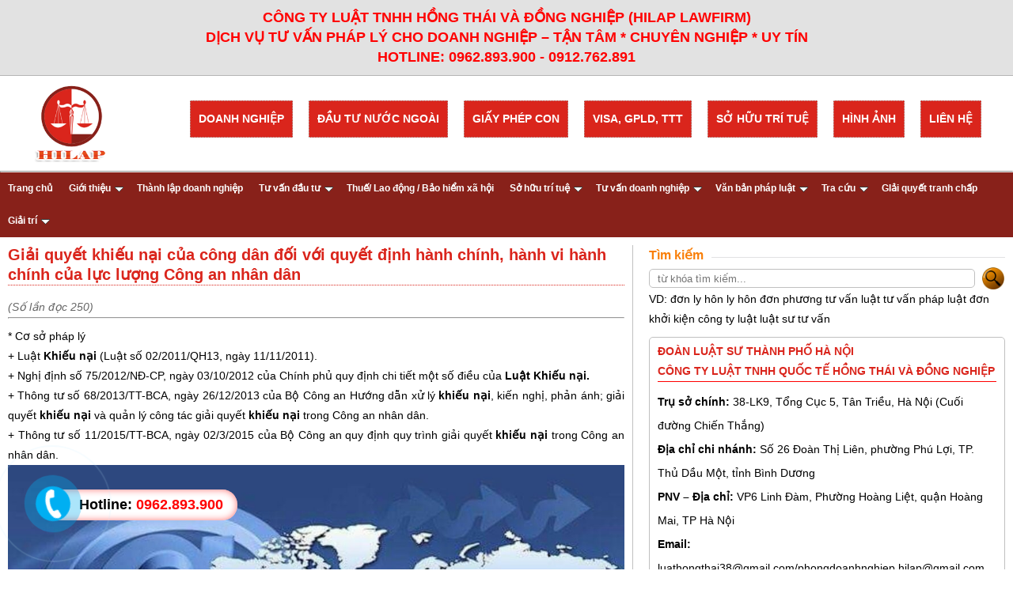

--- FILE ---
content_type: text/html; charset=utf-8
request_url: http://dangkythanhlapdoanhnghiep.com/tin-chi-tiet/1253/Giai-quyet-khieu-nai-cua-cong-dan-doi-voi-quyet-dinh-hanh-chinh--hanh-vi-hanh-chinh-cua-luc-luong-Cong-an-nhan-dan.aspx
body_size: 108267
content:

<!DOCTYPE html PUBLIC "-//W3C//DTD XHTML 1.0 Transitional//EN" "http://www.w3.org/TR/xhtml1/DTD/xhtml1-transitional.dtd">
<html xmlns="http://www.w3.org/1999/xhtml">
    <head id="Head1"><link href="../../App_Themes/Default/Default.css" type="text/css" rel="stylesheet" /><link rel="SHORTCUT ICON" href="/Images/star.png" /><link rel="stylesheet" type="text/css" href="/css/jqueryslidemenu.css" /><link rel="stylesheet" type="text/css" href="/css/detail.css?v=nkso1.11" />
        <!--[if lte IE 7]>
        <style type="text/css">
        html .jqueryslidemenu{height: 1%;} /*Holly Hack for IE7 and below*/
        </style>
        <![endif]-->
        <script type="text/javascript" src="/js/Fade/jquery.min.js"></script>
        <script type="text/javascript" src="/js/jqueryslidemenu.js"></script>
        <link rel="stylesheet" href="/css/form.css?v=nkso1.11" type="text/css" /><link rel="stylesheet" href="/css/layout.css?v=nkso1.11" type="text/css" /><link rel="stylesheet" href="/css/phone.css?v=nkso1.11" type="text/css" /><meta name="description" content="Thành lập doanh nghiệp uy tín, trọn gói" /><meta name="keywords" content="khiếu nại, Giải quyết khiếu nại của công dân đối với quyết định hành chính, hành vi hành chính của lực lượng Công an nhân dân, quyết định hành chính" /><title>
	Công ty luật Quốc Tế Hồng Thái và Đồng Nghiệp - Giải quyết khiếu nại của công dân đối với quyết định hành chính, hành vi hành chính của lực lượng Công an nhân dân
</title></head>
    <body id="top">
        <form method="post" action="./Giai-quyet-khieu-nai-cua-cong-dan-doi-voi-quyet-dinh-hanh-chinh--hanh-vi-hanh-chinh-cua-luc-luong-Cong-an-nhan-dan.aspx" id="form1">
<div class="aspNetHidden">
<input type="hidden" name="__EVENTTARGET" id="__EVENTTARGET" value="" />
<input type="hidden" name="__EVENTARGUMENT" id="__EVENTARGUMENT" value="" />
<input type="hidden" name="__VIEWSTATE" id="__VIEWSTATE" value="/[base64]/[base64]/[base64]/[base64]/[base64]/[base64]/dSBu4bqhaTwvYj4sIGtp4bq/biBuZ2jhu4ssIHBo4bqjbiDDoW5oOyBnaeG6o2kgcXV54bq/[base64]/[base64]/dSBu4bqhaSB0aMOsIG5nxrDhu51pIMSR4bqhaSBkaeG7h24gcGjhuqNpIHRoZW8gcXV5IMSR4buLbmggdOG6oWkgxJBp4buBdSAxMiwgxJBp4buBdSAxNiA8Yj5MdeG6rXQga2hp4bq/dSBu4bqhaS48L2I+Jm5ic3A7PC9kaXY+PGRpdiBzdHlsZT0idGV4dC1hbGlnbjoganVzdGlmeTsiPisgTmfGsOG7nWkgPGI+a2hp4bq/dSBu4bqhaTwvYj4gcGjhuqNpIGzDoG0gxJHGoW4gPGI+a2hp4bq/dSBu4bqhaTwvYj4gdsOgIGfhu61pIMSR4bq/[base64]/dSBu4bqhaTwvYj4gY2jGsGEgY8OzIHF1eeG6v3QgxJHhu4tuaCBnaeG6o2kgcXV54bq/dCBs4bqnbiBoYWkuPC9kaXY+PGRpdiBzdHlsZT0idGV4dC1hbGlnbjoganVzdGlmeTsiPisgVmnhu4djIDxiPmtoaeG6v3UgbuG6oWk8L2I+IGNoxrBhIMSRxrDhu6NjIHRvw6Agw6FuIHRo4bulIGzDvSDEkeG7gyBnaeG6o2kgcXV54bq/[base64]/[base64]/[base64]/[base64]/[base64]/[base64]/[base64]/[base64]/dCBsdeG6rW4gbuG7mWkgZHVuZyA8Yj5raGnhur91IG7huqFpPC9iPiB0aMOsIHThu7EgbcOsbmggeMOhYyBtaW5oIGhv4bq3YyBnaWFvIGPGoSBxdWFuLCDEkcahbiB24buLLCBjw6EgbmjDom4gdGh14buZYyBxdXnhu4FuIHF14bqjbiBsw70gdHLhu7FjIHRp4bq/cCBj4bunYSBtw6xuaCB0aeG6v24gaMOgbmggeMOhYyBtaW5oIG7hu5lpIGR1bmcgPGI+a2hp4bq/[base64]/dSBu4bqhaSA8L2I+dsOgIHF1eSDEkeG7i25oIHThuqFpIFRow7RuZyB0xrAgc+G7kSAxMS8yMDE1L1RULUJDQSwgbmfDoHkgMDIvMy8yMDE1IGPhu6dhIELhu5kgQ8O0bmcgYW4gcXV5IMSR4buLbmggcXV5IHRyw6xuaCBnaeG6o2kgcXV54bq/[base64]/dCA8Yj5raGnhur91IG7huqFpPC9iPiB0cuG7sWMgdGnhur9wIGfhurdwIGfhu6EsIMSR4buRaSB0aG/[base64]/[base64]/dCB0aOG7nWkgZ2lhbiwgxJHhu4thIMSRaeG7g20sIG7hu5lpIGR1bmcgdmnhu4djIGfhurdwIGfhu6EsIMSR4buRaSB0aG/[base64]/dSBu4bqhaTwvYj4gdsOgIGtp4bq/biBuZ2jhu4sgZ2nhuqNpIHF1eeG6v3QgPGI+a2hp4bq/dSBu4bqhaTs8L2I+IG5nxrDhu51pIHRoYW0gZ2lhIMSR4buRaSB0aG/huqFpIGPDsyBxdXnhu4FuIHRoYW0gZ2lhIMO9IGtp4bq/biwgYuG7lSBzdW5nIHRow7RuZyB0aW4sIHTDoGkgbGnhu4d1LCBi4bqxbmcgY2jhu6luZyBsacOqbiBxdWFuIMSR4bq/biB2aeG7h2MgPGI+a2hp4bq/[base64]/biBraMOhYyBuaGF1IChu4bq/[base64]/dSBu4bqhaTwvYj4uIEvhur90IHF14bqjIMSR4buRaSB0aG/huqFpIGzDoCBt4buZdCB0cm9uZyBjw6FjIGPEg24gY+G7qSDEkeG7gyBnaeG6o2kgcXV54bq/dCA8Yj5raGnhur91IG7huqFpLjwvYj48L2Rpdj48ZGl2IHN0eWxlPSJ0ZXh0LWFsaWduOiBqdXN0aWZ5OyI+PGJyPjwvZGl2PjxkaXYgc3R5bGU9InRleHQtYWxpZ246IGp1c3RpZnk7Ij5CxrDhu5tjIDU6IFJhIHF1eeG6v3QgxJHhu4tuaCBnaeG6o2kgcXV54bq/[base64]/[base64]/[base64]/[base64]/dSBu4bqhaTs8L2I+PC9kaXY+PGRpdiBzdHlsZT0idGV4dC1hbGlnbjoganVzdGlmeTsiPmIpIMSQxqFuIDxiPmtoaeG6v3UgbuG6oWkgPC9iPmhv4bq3YyBi4bqjbiBnaGkgbsO0zKNpIGR1bmcgPGI+a2hp4bq/[base64]/dCBxdeG6oyBnacOhbSDEkeG7i25oIChu4bq/[base64]/[base64]/[base64]/[base64]/[base64]/[base64]/IHRodSBuaOG6rXAgZG9hbmggbmdoaeG7h3AgdOG7qyBuZ8OgeSAxLzEwLzIwMjUSMDM6MTcgfCAyNS8wNy8yMDI19wIgIE5nw6B5IDE0LzYvMjAyNSwgUXXhu5FjIGjhu5lpIHRow7RuZyBxdWEgIEx14bqtdA0KVGh14bq/[base64]/[base64]/biBow6BuaCDEkeG7i25oIGRhbmggdOG7lSBjaOG7qWMgxJHhu4MgY8OzIHRo4buDIHRydXkgY+G6rXAgdGh14bq/IMSRaeG7h24gdOG7rT8SMTA6MTggfCAxOC8wNy8yMDI19QIgICAgS2hv4bqjbg0KNCDEkGnhu4F1IDQwIE5naOG7iyDEkeG7i25oIDY5LzIwMjQvTsSQLUNQICAgICBxdXkgxJHhu4tuaCBuaMawIHNhdTogICAgICAgIA0KDQogICDigJwgICAgVMOgaSBraG/[base64]/biB04bqhaSBjw6FjIGPDtG5nIHR5IGPhu5UgcGjhuqduLCBwaOG6o24gw6FuaCBz4buxIGxpbmggaG/huqF0IHRyb25nIGNodXnhu4NuIG5oxrDhu6NuZw0KduG7kW4sIHTDoWkgY+G6pXUgdHLDumMgaG/[base64]/[base64]/[base64]/[base64]/[base64]/DoW4gdsOgIHRo4buLIHRyxrDhu51uZyBjaOG7qW5nIGtob8OhbiB0aGVvIHF1eSDEkeG7i25oIGhp4buHbiBow6BuaIoBQ8OhYyBow6BuaCB2aSBi4buLIG5naGnDqm0gY+G6pW0gdHJvbmcgaG/[base64]/[base64]/[base64]/[base64]/[base64]/REtpbmggZG9hbmggcXXDoW4gbmjhuq11IGPDsyBwaOG6o2kgxJHEg25nIGvDvSBraW5oIGRvYW5oIGhheSBraMO0bmc/[base64]/[base64]/[base64]/[base64]/hu5xJIExBTyDEkOG7mE5HIE7Gr+G7mkMgTkdPw4BJcE5HSOG7iiDEkOG7ik5IIDcwLzIwMjMvTsSQLUNQIFRI4bumIFThu6RDIEPhuqRQIEdJ4bqkWSBQSMOJUCBMQU8gxJDhu5hORyBDSE8gTkfGr+G7nEkgTEFPIMSQ4buYTkcgTsav4buaQyBOR0/[base64]/[base64]/H4wQ=" />
</div>

<script type="text/javascript">
//<![CDATA[
var theForm = document.forms['form1'];
if (!theForm) {
    theForm = document.form1;
}
function __doPostBack(eventTarget, eventArgument) {
    if (!theForm.onsubmit || (theForm.onsubmit() != false)) {
        theForm.__EVENTTARGET.value = eventTarget;
        theForm.__EVENTARGUMENT.value = eventArgument;
        theForm.submit();
    }
}
//]]>
</script>


<script src="/WebResource.axd?d=_PUEv05L_JI5Q_QLcrPybPyjScOXBcLgYrQp5ep7k7xNo-mQ9VuLoyL_w01a-05E--QpSOsY8D_1e6vlC8IuzU3zNVBMqJs8GMSRehocB1U1&amp;t=637639183683537338" type="text/javascript"></script>


<script src="/ScriptResource.axd?d=HZ49HRo_rMTAP5SMkw0AG6CU57337YoJrwSkdSLNRgTM1F8SBjpOamoFGj0H8D8rHhL2PIzdzO4k13kyEDFYGZI9_REVRpVuAnpqg-zZaFQVOzNDIZvLolKDUv-r-pmiPeqn-LxUwDENKz_Cz8VydhLCEqHkzVXfkBB4mCSB0OHFADh8X-LzNKJe7-ctqq9X0&amp;t=1156b909" type="text/javascript"></script>
<script type="text/javascript">
//<![CDATA[
if (typeof(Sys) === 'undefined') throw new Error('ASP.NET Ajax client-side framework failed to load.');
//]]>
</script>

<script src="/ScriptResource.axd?d=tApz8aSISWJKzggN9JDNYHGaNOW37ondGOjBNNssqE9TUOGzlyi0PCPmAS_sl6A2icp4SVOtt2rSat_-U2oyiifKhk6DRSEcNNSHddkIqtT_4CvoSzdk-xt5jKLUp3grXdLpd3hgLgB7G-iHCJX5tr05JAT0kXuTg1Rc_FG8yJLqT0dejEugeBtJdVdjMwLZ0&amp;t=1156b909" type="text/javascript"></script>
<script src="/ScriptResource.axd?d=UPp2DQgOhVumfBjvuZfxftwTgV-MOKa7_NPDq3bfAEeB5KWihNzOXjqGoANUBEhTAgK2diBg2tPQNQkLFFqcB9Q4jfIEhIn_-aOTfgFyVRfnSviHNoKe6LRSgqXwwICaz6gcuQCqOkiKWjaaZm5tq5Ucm4FBJDPllWMM5DPJC2M1&amp;t=2e070b50" type="text/javascript"></script>
<script src="/ScriptResource.axd?d=SPS8oEZaAHk22m04Vg5yaRg4Xxqwpkpj3sVnda_zjZFuEyU7xe9EmdGWShvZrsj1nkSA-eGyjJ_ZEwoYaaPB27ht1raCnNT2oTT1gU-nmu5AmzqIM6V7XU96KLKNu_C17qh_9HSWNkb5O4vkYofYeu4L-hinTvlFXPXmCwyHZWU1&amp;t=2e070b50" type="text/javascript"></script>
<div class="aspNetHidden">

	<input type="hidden" name="__VIEWSTATEGENERATOR" id="__VIEWSTATEGENERATOR" value="C970ACA5" />
	<input type="hidden" name="__EVENTVALIDATION" id="__EVENTVALIDATION" value="/wEdAAQs/NqBdifaTdjZHMGDZqH+ovPejZE4nU0GNXhB4LWsUQZGrY2wH99HQY1h8ZuQitihqACpBnWGWUYz0ekzKya/CStFFhhStOYrETAe842fIMUL1AORjzymDmN0Lmau94Y=" />
</div>
            <script type="text/javascript">
//<![CDATA[
Sys.WebForms.PageRequestManager._initialize('ctl00$ScriptManager1', 'form1', [], [], [], 90, 'ctl00');
//]]>
</script>

            <div style="position:fixed;left: -20px;bottom:20px;width:150px;height:150px;z-index: 999999;">
                <div class="divSDT_L"><span style="color:#000">Hotline:</span> 0962.893.900</div>
                <div class="phonering-alo-phone phonering-alo-green phonering-alo-show" id="phonering-alo-phoneIcon">
                    <div class="phonering-alo-ph-circle"></div>
                    <div class="phonering-alo-ph-circle-fill"></div>
                    <a href="tel:0962893900" class="pps-btn-img">
                        <div class="phonering-alo-ph-img-circle"></div>
                    </a>
                </div>
            </div>
            <div class="divSloganTop">            
                CÔNG TY LUẬT TNHH HỒNG THÁI VÀ ĐỒNG NGHIỆP (HILAP LAWFIRM)
                <br />
                DỊCH VỤ TƯ VẤN PHÁP LÝ CHO DOANH NGHIỆP – TẬN TÂM * CHUYÊN NGHIỆP * UY TÍN
                <br />
                HOTLINE: 0962.893.900 - 0912.762.891
            </div>
            <div style="background-color: #fff !important;">
                <div id="divHeader">            
                    <div style="width:1200px;margin:0 auto">
                        <table border="0" cellpadding="0" cellspacing="0" width="100%">
                            <tr>
                                <td style="width:200px;padding-top: 10px;">
                                    <a href="/home_page.aspx"><img src="/images/logo.png" height="100px" /></a>                                                       
                                </td>
                                <td>
                                    <div class="divNhaccu" style="margin-right:0px">
                                        <a href="/Contact/Contact.aspx">LIÊN HỆ</a>
                                    </div>
                                    <div class="divNhaccu">
                                        <a href="/Picture/1/thu-vien-anh.aspx">HÌNH ẢNH</a>
                                    </div> 
                                     <div class="divNhaccu">
                                        <a href="/Info/22/So-huu-tri-tue.aspx">SỞ HỮU TRÍ TUỆ</a>
                                    </div>                                     
                                    <div class="divNhaccu">
                                        <a href="#">VISA, GPLD, TTT</a>
                                    </div>
                                    <div class="divNhaccu">
                                        <a href="/Info/6/Tu-van-doanh-nghiep.aspx">GIẤY PHÉP CON</a>
                                    </div>
                                    <div class="divNhaccu">
                                        <a href="/Info/23/Tu-van-dau-tu.aspx">ĐẦU TƯ NƯỚC NGOÀI</a>
                                    </div>
                                    <div class="divNhaccu">
                                        <a href="/Info/30/Thanh-lap-doanh-nghiep.aspx">DOANH NGHIỆP</a>                                                
                                    </div>	                             
                                </td>                                  
                            </tr>                   
                        </table>       
                    </div>          
                    <div style="padding-top:10px;text-align:right">                        
                        <hr />
                        <div id="myslidemenu" class="jqueryslidemenu">
                            <ul>
                                <li><a href="/trang-chu.aspx">Trang chủ</a></li><li><a href="/Info/1/Gioi-thieu.aspx">Giới thiệu</a><ul><li><a href="/Info/1/12/Lich-su-hinh-thanh.aspx">Lịch sử hình thành</a></li><li><a href="/Info/1/21/Chinh-sach-cong-ty.aspx">Chính sách công ty</a></li><li><a href="/Info/1/22/Thu-moi-hop-tac.aspx">Thư mời hợp tác</a></li><li><a href="/Info/1/33/Muc-tieu-hoat-dong.aspx">Mục tiêu hoạt động</a></li><li><a href="/Info/1/48/Thu-chuc-mung.aspx">Thư chúc mừng</a></li><li><a href="/Info/1/61/Van-ban-phap-luat-tieng-anh.aspx">Văn bản pháp luật tiếng anh</a></li><li><a href="/Info/1/65/Dang-ky-cac-quyen-SHTT-khac.aspx">Đăng ký các quyền SHTT khác</a></li><li><a href="/Info/1/70/Thanh-lap-doanh-nghiep.aspx">Thành lập doanh nghiệp</a></li><li><a href="/Info/1/71/.aspx"></a></li><li><a href="/Info/1/73/TUYEN-DUNG.aspx">TUYỂN DỤNG</a></li></ul></li><li><a href="/Info/30/Thanh-lap-doanh-nghiep.aspx">Thành lập doanh nghiệp</a></li><li><a href="/Info/23/Tu-van-dau-tu.aspx">Tư vấn đầu tư</a><ul><li><a href="/Info/23/49/Thay-doi-noi-dung-dang-ky-doanh-nghiep.aspx">Thay đổi nội dung đăng ký doanh nghiệp</a></li><li><a href="/Info/23/67/Thanh-lap-doanh-nghiep.aspx">Thành lập doanh nghiệp</a></li><li><a href="/Info/23/68/Dau-tu-nuoc-ngoai.aspx">Đầu tư nước ngoài</a></li></ul></li><li><a href="/Info/27/Thue--Lao-dong---Bao-hiem-xa-hoi.aspx">Thuế/ Lao động / Bảo hiểm xã hội</a></li><li><a href="/Info/22/So-huu-tri-tue.aspx">Sở hữu trí tuệ</a><ul><li><a href="/Info/22/54/Dang-ky-nhan-hieu.aspx">Đăng ký nhãn hiệu</a></li><li><a href="/Info/22/63/Dang-ky-ban-quyen-tac-gia.aspx">Đăng ký bản quyền tác giả</a></li></ul></li><li><a href="/Info/6/Tu-van-doanh-nghiep.aspx">Tư vấn doanh nghiệp</a><ul><li><a href="/Info/6/1/Dich-vu-ke-toan.aspx">Dịch vụ kế toán</a></li><li><a href="/Info/6/13/Khac-dau.aspx">Khắc dấu</a></li><li><a href="/Info/6/17/Tu-van-phap-luat-dan-su.aspx">Tư vấn pháp luật dân sự</a></li><li><a href="/Info/6/19/In-hoa-don.aspx">In hóa đơn</a></li><li><a href="/Info/6/36/Cap-giay-phep-kinh-doanh.aspx">Cấp giấy phép kinh doanh</a></li><li><a href="/Info/6/47/Cong-bo.aspx">Công bố</a></li><li><a href="/Info/6/69/Soan-thao-hop-dong.aspx">Soạn thảo hợp đồng</a></li></ul></li><li><a href="/Info/28/Van-ban-phap-luat.aspx">Văn bản pháp luật</a><ul><li><a href="/Info/28/30/Van-ban-tieng-Viet.aspx">Văn bản tiếng Việt</a></li><li><a href="/Info/28/51/Van-ban-tieng-anh.aspx">Văn bản tiếng anh</a></li><li><a href="/Info/28/60/Van-ban-phap-luat-tieng-viet.aspx">Văn bản pháp luật tiếng việt</a></li><li><a href="/Info/28/62/Van-ban-phap-luat-tieng-anh.aspx">Văn bản pháp luật tiếng anh</a></li><li><a href="/Info/28/72/Tu-sach-dien-tu.aspx">Tủ sách điện tử</a></li></ul></li><li><a href="/Info/7/Tra-cuu-.aspx">Tra cứu </a><ul><li><a href="/Info/7/34/Ban-tin-phap-luat.aspx">Bản tin pháp luật</a></li><li><a href="/Info/7/64/An-le--Ban-an--quyet-dinh-cua-Toa-an.aspx">Án lệ; Bản án, quyết định của Tòa án</a></li></ul></li><li><a href="/Info/25/GIai-quyet-tranh-chap-.aspx">GIải quyết tranh chấp </a></li><li><a href="/Info/26/Giai-tri.aspx">Giải trí</a><ul><li><a href="/Info/26/52/Tho-van-Luat-su.aspx">Thơ văn Luật sư</a></li><li><a href="/Info/26/53/Tan-man-va-binh-luan.aspx">Tản mạn và bình luận</a></li></ul></li>                    
                            </ul>
                            <br style="clear: left" />
                        </div>
                        
                        
                    </div>           
                </div>            
                <div class="wrapper col4">
                  <div id="container" style="padding:0px 10px 0px 10px">
                     <table width="100%" cellpadding="0" cellspacing="0" style="margin-top:10px">
                        <tr>
                            <td valign="top" style="border-right: solid 1px silver;padding-right: 10px;">
                                
    <style>
        #noidung {
            padding: 10px 0;
            font-size: 14px;
            font-family:Arial;
            color:#000 !important;
        }
        #noidung img{
            width:100% !important;
            height:auto !important;
        }
        .mucluc{
            background-color: #f1f1f1;
            padding: 10px 10px 10px 20px;
            border: solid 1px #fbb331;
            border-radius: 25px;
            margin-bottom: 20px;
            width: 60%;
        }
        #tableofcontents
        {
        	border-top: solid 1px #c1c1c1;
        }
        h1 {
            font-size: 18px;
            font-weight: bold !important;
        }
        h2 {
            font-size: 16px;
            font-weight: bold !important;
        }
        h3 {
            font-size: 15px;
            font-weight: bold !important;
        }
        .divTuvan{
            background-color: #da251c;
            text-align: center;
            font-size: 18px;
            color: #fff;
            padding: 5px;
            border-radius: 25px;
            cursor: pointer;
        }
        .ratingStar {
            font-size: 0pt;
            width: 30px;
            height: 30px;
            margin: 5px;
            padding: 5px;
            cursor: pointer;
            display: block;
            background-repeat: no-repeat;
        }

        .filledRatingStar {
            background-image: url(/Images/Stars/FilledStar.png);
        }

        .emptyRatingStar {
            background-image: url(/Images/Stars/EmptyStar.png);
        }

        .savedRatingStar {
            background-image: url(/Images/Stars/SavedStar.png);
        }
        #ContentPlaceMain_RatingInfo
        {
        	float:right;
        }        
    </style>
    <h1 style="font-size: 20px;padding-bottom: 0px;">Giải quyết khiếu nại của công dân đối với quyết định hành chính, hành vi hành chính của lực lượng Công an nhân dân</h1>
    <i style="color:#666">(Số lần đọc 250)</i> 
    <hr /> 
    <div id="noidung" style="margin-bottom:20px;">
        <span id="ContentPlaceMain_lblMota" style="font-weight:bold;"></span>
        
        <div style="text-align: justify;">* Cơ sở pháp lý</div><div style="text-align: justify;">+ Luật<b> Khiếu nại</b> (Luật số 02/2011/QH13, ngày 11/11/2011).</div><div style="text-align: justify;">+ Nghị định số 75/2012/NĐ-CP, ngày 03/10/2012 của Chính phủ quy định chi tiết một số điều của <b>Luật Khiếu nại.</b></div><div style="text-align: justify;">+ Thông tư số 68/2013/TT-BCA, ngày 26/12/2013 của Bộ Công an Hướng dẫn xử lý <b>khiếu nại</b>, kiến nghị, phản ánh; giải quyết <b>khiếu nại</b> và quản lý công tác giải quyết <b>khiếu nại </b>trong Công an nhân dân.</div><div style="text-align: justify;">+ Thông tư số 11/2015/TT-BCA, ngày 02/3/2015 của Bộ Công an quy định quy trình giải quyết<b> khiếu nại</b> trong Công an nhân dân.</div><div style="text-align: center;"><a href="/trang-chu.aspx"><img src="/Upload/19477779_1975100586109606_3627024563042387489_o.jpg" alt="19477779_1975100586109606_3627024563042387489_o.jpg" title="Thành lập doanh nghiệp" width="500" height="298" border="0"></a><br></div><div style="text-align: center;"><a href="/trang-chu.aspx">Thành lập doanh nghiệp</a></div><div style="text-align: center;"><br></div><div style="text-align: justify;">* Yêu cầu, điều kiện thực hiện</div><div style="text-align: justify;">Đảm bảo đúng quy định tại Điều 2, Điều 8 và Điều 11<b> Luật khiếu nại</b>, cụ thể là:&nbsp;</div><div style="text-align: justify;">+ <b>Người khiếu nại </b>phải là người có quyền, lợi ích hợp pháp chịu tác động trực tiếp bởi quyết định hành chính, hành vi hành chính mà mình <b>khiếu nại.</b></div><div style="text-align: justify;">+ <b>Người khiếu nại</b> phải là người có năng lực hành vi dân sự đầy đủ theo quy định của pháp luật; trong trường hợp thông qua người đại diện để thực hiện việc khiếu nại thì người đại diện phải theo quy định tại Điều 12, Điều 16 <b>Luật khiếu nại.</b>&nbsp;</div><div style="text-align: justify;">+ Người <b>khiếu nại</b> phải làm đơn <b>khiếu nại</b> và gửi đến đúng cơ quan có thẩm quyền giải quyết trong thời hạn, thời hiệu theo quy định của <b>Luật khiếu nại.</b></div><div style="text-align: justify;">+ Việc <b>khiếu nại</b> chưa có quyết định giải quyết lần hai.</div><div style="text-align: justify;">+ Việc <b>khiếu nại</b> chưa được toà án thụ lý để giải quyết.</div><div style="text-align: justify;">* Trình tự thực hiện</div><div style="text-align: justify;">Bước 1: Thụ lý giải quyết<b> khiếu nại</b></div><div style="text-align: justify; ">Nếu <b>khiếu nại</b> thuộc thẩm quyền giải quyết của Bộ Công an theo Điều 23 <b>Luật khiếu nại</b>; Thủ trưởng đơn vị trực thuộc Bộ hoặc trực thuộc Tổng cục, Tổng cục trưởng theo Khoản 4, Khoản 5 và Khoản 6 Điều 9 Thông tư số 68/2013/TT-BCA ngày 26/12/2013 của Bộ Công an hướng dẫn xử lý <b>khiếu nại,</b> kiến nghị, phản ánh; giải quyết <b>khiếu nại</b> và quản lý công tác giải quyết <b>khiếu nại</b> trong Công an nhân dân, thì người <b>khiếu nại</b> phải gửi đơn và các tài liệu liên quan (nếu có) cho cơ quan có thẩm quyền.&nbsp;</div><div style="text-align: justify;">Trong thời hạn 10 ngày làm việc, kể từ ngày nhận được đơn thuộc thẩm quyền giải quyết của mình, Thủ trưởng cơ quan có thẩm quyền phải thụ lý giải quyết và thông báo về việc thụ lý giải quyết; trường hợp không thụ lý giải quyết phải thông báo rõ lý do.&nbsp;</div><div style="text-align: justify;"><br></div><div style="text-align: justify;">Bước 2: Kiểm tra lại quyết định hành chính, hành vi hành chính bị <b>khiếu nại </b>(theo quy định tại Điều 6 của Thông tư số 11/2015/TT-BCA, ngày 02/3/2015 của Bộ Công an quy định quy trình giải quyết <b>khiếu nại </b>trong Công an nhân dân).</div><div style="text-align: justify;"><br></div><div style="text-align: justify;">Bước 3: Xác minh nội dung <b>khiếu nại</b></div><div style="text-align: justify;">Trong thời hạn giải quyết <b>khiếu nại </b>lần đầu theo quy định tại Điều 28 Luật <b>khiếu nại</b>, Thủ trưởng cơ quan có thẩm quyền có trách nhiệm:</div><div style="text-align: justify;">+ Kiểm tra lại quyết định hành chính, hành vi hành chính của mình, của người có trách nhiệm do mình quản lý trực tiếp. Trường hợp <b>khiếu nại</b> quyết định hành chính, hành vi hành chính là đúng thì ra quyết định giải quyết <b>khiếu nại </b>ngay không cần phải tiến hành xác minh, kết luận theo trình tự quy định.</div><div style="text-align: justify;">+ Trường hợp cần phải tiến hành xác minh, kết luận nội dung <b>khiếu nại</b> thì tự mình xác minh hoặc giao cơ quan, đơn vị, cá nhân thuộc quyền quản lý trực tiếp của mình tiến hành xác minh nội dung <b>khiếu nại.</b></div><div style="text-align: justify;">Việc xác minh nội dung <b>khiếu nại</b> được thực hiện theo quy định tại Điều 29 Luật<b> khiếu nại </b>và quy định tại Thông tư số 11/2015/TT-BCA, ngày 02/3/2015 của Bộ Công an quy định quy trình giải quyết <b>khiếu nại </b>trong Công an nhân dân.&nbsp;</div><div style="text-align: justify;"><br></div><div style="text-align: justify;">Bước 4: Tổ chức đối thoại&nbsp;</div><div style="text-align: justify;">Thủ trưởng có thẩm quyền giải quyết <b>khiếu nại</b> trực tiếp gặp gỡ, đối thoại với người <b>khiếu nạ</b>i, người bị <b>khiếu nại</b>, người có quyền, nghĩa vụ liên quan, cơ quan, tổ chức, cá nhân có liên quan để làm rõ nội dung <b>khiếu nại</b>, yêu cầu của người <b>khiếu nại</b> và hướng giải quyết <b>khiếu nại</b>, thông báo bằng văn bản với người<b> khiếu nại</b>, người bị <b>khiếu nại</b>, người có quyền và nghĩa vụ liên quan, cơ quan, tổ chức có liên quan biết thời gian, địa điểm, nội dung việc gặp gỡ, đối thoại.</div><div style="text-align: justify;">Khi đối thoại, Thủ trưởng có thẩm quyền nêu rõ nội dung cần đối thoại; kết quả xác minh nội dung <b>khiếu nại</b> và kiến nghị giải quyết <b>khiếu nại;</b> người tham gia đối thoại có quyền tham gia ý kiến, bổ sung thông tin, tài liệu, bằng chứng liên quan đến việc <b>khiếu nại</b> và yêu cầu của mình.</div><div style="text-align: justify;">Việc đối thoại được lập thành biên bản ghi đầy đủ nội dung, ý kiến của những người tham gia, những nội dung đã được thông nhất, những nội dung còn có ý kiến khác nhau (nếu có) và các bên cùng ký hoặc điểm chỉ của người tham gia; trường hợp người tham gia đối thoại không ký, điểm chỉ xác nhận thì phải ghi rõ lý do, biên bản này được lưu vào hồ sơ vụ việc <b>khiếu nại</b>. Kết quả đối thoại là một trong các căn cứ để giải quyết <b>khiếu nại.</b></div><div style="text-align: justify;"><br></div><div style="text-align: justify;">Bước 5: Ra quyết định giải quyết <b>khiếu nại</b></div><div style="text-align: justify;">Bộ trưởng, Tổng cục trưởng, Thủ trưởng đơn vị trực thuộc Bộ hoặc trực thuộc Tổng cục ra quyết định giải quyết <b>khiếu nạ</b>i bằng văn bản theo quy định tại Khoản 2 Điều 10 Thông tư số 68/2013/TT-BCA và trong thời hạn 03 ngày làm việc đối với <b>khiếu nại</b> lần 1 và 07 ngày làm việc đối với <b>khiếu nại</b> lần 2 phải gửi quyết định giải quyết <b>khiếu nại</b> cho người <b>khiếu nại</b>, Thủ trưởng cấp trên trực tiếp của người có thẩm quyền giải quyết <b>khiếu nại</b>, người có quyền, nghĩa vụ liên quan và cơ quan quản lý cấp trên.</div><div style="text-align: justify;">* Thành phần hồ sơ</div><div style="text-align: justify;">+ Thành phần hồ sơ:</div><div style="text-align: justify;">a) Thông báo thụ lý <b>khiếu nại;</b></div><div style="text-align: justify;">b) Đơn <b>khiếu nại </b>hoặc bản ghi nội dung <b>khiếu nại;</b></div><div style="text-align: justify;">c) Tài liệu, chứng cứ do các bên cung cấp;</div><div style="text-align: justify;">d) Biên bản kiểm tra, xác minh, kết luận, kết quả giám định (nếu có);</div><div style="text-align: justify;">e) Biên bản tổ chức đối thoại (nếu có);</div><div style="text-align: justify;">g) Báo cáo kết quả xác minh nội dung <b>khiếu nại</b>;</div><div style="text-align: justify;">h) Quyết định giải quyết <b>khiếu nại;</b></div><div style="text-align: justify;">i) Các tài liệu khác có liên quan.</div><div style="text-align: justify;"><br></div><div style="text-align: justify;">+ Số lượng hồ sơ: 01 (một) bộ.</div><div style="text-align: justify;">* Thời hạn giải quyết</div><div style="text-align: justify; ">Thời hạn giải quyết <b>khiếu nại </b>lần đầu không quá 30 ngày, kể từ ngày thụ lý để giải quyết; đối với vụ việc phức tạp thì thời hạn giải quyết có thể kéo dài hơn nhưng không quá 45 ngày, kể từ ngày thụ lý để giải quyết. Ở vùng sâu, vùng xa đi lại khó khăn, thì thời hạn giải quyết <b>khiếu nại</b> lần đầu không quá 45 ngày, kể từ ngày thụ lý để giải quyết; đối với vụ việc phức tạp thì thời hạn giải quyết có thể kéo dài hơn nhưng không quá 60 ngày, kể từ ngày thụ lý để giải quyết.</div><div style="text-align: justify; "><div style="margin: 0px; padding: 0px; font-family: &quot;Open Sans&quot;, serif; font-size: 14px; text-align: left;"><div style="margin: 0px; padding: 0px; text-align: justify;"><ol style="margin: 0px; padding: 0px;"><li style="margin: 0px; padding: 0px;"><font size="4" style="margin: 0px; padding: 0px;"><br></font></li><li style="margin: 0px; padding: 0px;"><font size="4" style="margin: 0px; padding: 0px;">Mọi yêu cầu dịch vụ hay vướng mắc liên quan đến thủ tục giải thể Quý khách vui lòng liên hệ tổng đài tư vấn miễn phí<a href="/home_page.aspx" style="margin: 0px; padding: 0px; outline: none; text-decoration-line: none; color: rgb(136, 33, 26);">&nbsp;</a></font><font size="6" style="margin: 0px; padding: 0px;"><font color="#ff0000" style="margin: 0px; padding: 0px;"><b style="margin: 0px; padding: 0px;"><a href="http://tempuri.org/tempuri.html" style="margin: 0px; padding: 0px; outline: none; text-decoration-line: none; color: rgb(136, 33, 26);">19006248</a></b></font>.</font></li></ol></div><div style="margin: 0px; padding: 0px; text-align: justify;"><b style="margin: 0px; padding: 0px;"><font size="4" style="margin: 0px; padding: 0px;">Trân trọng!</font></b></div></div><div style="margin: 0px; padding: 0px; font-family: &quot;Open Sans&quot;, serif; font-size: 14px;"><b style="margin: 0px; padding: 0px;"><font size="4" style="margin: 0px; padding: 0px;">( Klinh)</font></b></div></div> 
        <script type="text/javascript" src="/tableofcontents/toggle.js"></script>
        <script src="http://ajax.googleapis.com/ajax/libs/jquery/1.10.2/jquery.min.js"></script> 
        <script type="text/javascript" src="/tableofcontents/jquery.tableofcontents.js"></script> 
        <script type="text/javascript">
        $(document).ready(function() {
        $("#noidung").tableofcontents({
        id: "#tableofcontents"
        });      
        });
        </script>
        <script src="https://use.fontawesome.com/f75b492372.js"></script>                                     
    </div> 
    <p>
        
    </p>
    <div style="text-align:right">       
        <div id="ContentPlaceMain_RatingInfo">
	<input type="hidden" name="ctl00$ContentPlaceMain$RatingInfo_RatingExtender_ClientState" id="ContentPlaceMain_RatingInfo_RatingExtender_ClientState" value="0" />
        <a href="javascript:void(0)" id="ContentPlaceMain_RatingInfo_A" title="0" style="text-decoration:none"><span id="ContentPlaceMain_RatingInfo_Star_1" class="ratingStar emptyRatingStar" style="float:left;">&nbsp;</span><span id="ContentPlaceMain_RatingInfo_Star_2" class="ratingStar emptyRatingStar" style="float:left;">&nbsp;</span><span id="ContentPlaceMain_RatingInfo_Star_3" class="ratingStar emptyRatingStar" style="float:left;">&nbsp;</span><span id="ContentPlaceMain_RatingInfo_Star_4" class="ratingStar emptyRatingStar" style="float:left;">&nbsp;</span><span id="ContentPlaceMain_RatingInfo_Star_5" class="ratingStar emptyRatingStar" style="float:left;">&nbsp;</span></a>
</div>                
        <table width="100%">
            <tr>
                <td align="right">
                     <span id="ContentPlaceMain_LabelRating">Mời bạn đánh giá bài viết này!</span>
                </td>
            </tr>
        </table>       
        <script type="text/javascript"> 
           Sys.Application.add_load( 
               function() { 
                    $find("RatingBehaviorInfo").add_EndClientCallback( 
                        function(sender, e) { 
                             var result = e.get_CallbackResult();
                             var labelRating = $get('ContentPlaceMain_LabelRating');
                             if(result=="Cảm ơn bạn đã đánh giá nhiều lần bài viết này!")
                             {
                                alert(result);
                             }
                             else
                                labelRating.innerHTML = result;                               
                        } 
                    ); 
               } 
           ); 
        </script>         
    </div>    
    <table width="100%">                          
        <tr>
            <td style="width:33.33%">
                <div class="divTuvan" onclick="window.open('/contact/guithongtintuvan.aspx','new_window');">
                    <i class="fa fa-envelope"></i><span style="padding-left:10px">Đặt câu hỏi</span>
                </div>                
            </td>
            <td style="width:33.33%">
                <div class="divTuvan" onclick="window.open('/contact/baogiavuviec.aspx','new_window');">
                    <i class="fa fa-reply"></i><span style="padding-left:10px">Báo giá vụ việc</span>
                </div>                                                                       
            </td>
            <td style="width:33.33%"> 
                <div class="divTuvan" onclick="window.open('/contact/datlichhen.aspx','new_window');">
                    <i class="fa fa-calendar"></i><span style="padding-left:10px">Đặt lịch hẹn</span>
                </div>                                                                      
            </td>
        </tr>
    </table> 
    <div style="margin: 20px 0px 10px 0px;font-size:16px">
        <div class="orderlist"><span>Có thể bạn quan tâm?</span></div>
    </div>     
    <table id="ContentPlaceMain_dataListOther" cellspacing="0" style="width:100%;border-collapse:collapse;">
	<tr>
		<td class="elementList" align="justify" valign="top">
            <div class="leftThumb">
                <div class="thumbNews">
                    <a href='/tin-chi-tiet/343459/KE-KHAI-VON-DIEU-LE-KHI-THANH-LAP-DOANH-NGHIEP-NHU-THE-NAO-LA-HOP-LY.aspx' >                                    
                        <img border="0" width="150px" src="/NewsData/171025082718.png"></img>
                    </a>                    
                </div>
            </div>
            
            <a href='/tin-chi-tiet/343459/KE-KHAI-VON-DIEU-LE-KHI-THANH-LAP-DOANH-NGHIEP-NHU-THE-NAO-LA-HOP-LY.aspx' >                                    
                <b style="font-size: 20px;">KÊ KHAI VỐN ĐIỀU LỆ KHI THÀNH LẬP DOANH NGHIỆP NHƯ THẾ NÀO LÀ HỢP LÝ</b>            
            </a>
            <br />
            <span style="color: #da251c;">08:27 | 17/10/2025</span>
            <br />
               l       QUY ĐỊNH
VỀ VỐN ĐIỀU LỆ HIỆN NAY                                                               
        </td>
	</tr><tr>
		<td class="elementList" align="justify" valign="top">
            <div class="leftThumb">
                <div class="thumbNews">
                    <a href='/tin-chi-tiet/343453/HUONG-DAN-THANH-LY-TAI-SAN-KHI-GIAI-THE-DOANH-NGHIEP.aspx' >                                    
                        <img border="0" width="150px" src="/NewsData/300725090834.png"></img>
                    </a>                    
                </div>
            </div>
            
            <a href='/tin-chi-tiet/343453/HUONG-DAN-THANH-LY-TAI-SAN-KHI-GIAI-THE-DOANH-NGHIEP.aspx' >                                    
                <b style="font-size: 20px;">HƯỚNG DẪN THANH LÝ TÀI SẢN KHI GIẢI THỂ DOANH NGHIỆP</b>            
            </a>
            <br />
            <span style="color: #da251c;">09:08 | 30/07/2025</span>
            <br />
             Khi
tiến hành giải thể, doanh nghiệp cần thực hiện thủ tục thanh lý tài sản. Đây là
bước quan trọng nhằm xác định và xử lý toàn bộ giá trị tài sản còn lại, đảm bảo
việc thanh toán nghĩa vụ tài chính và phân chia tài sản đúng quy định. Theo
Luật Doanh nghiệp hiện hành và các quy định pháp luật...                                                           
        </td>
	</tr><tr>
		<td class="elementList" align="justify" valign="top">
            <div class="leftThumb">
                <div class="thumbNews">
                    <a href='/tin-chi-tiet/343452/Nguoi-dung-ten-ho-co-bi-truy-cuu-trach-nhiem-phap-ly-khi-cong-ty-vi-pham-phap-luat-khong.aspx' >                                    
                        <img border="0" width="150px" src="/NewsData/290725090051.png"></img>
                    </a>                    
                </div>
            </div>
            
            <a href='/tin-chi-tiet/343452/Nguoi-dung-ten-ho-co-bi-truy-cuu-trach-nhiem-phap-ly-khi-cong-ty-vi-pham-phap-luat-khong.aspx' >                                    
                <b style="font-size: 20px;">Người đứng tên hộ có bị truy cứu trách nhiệm pháp lý khi công ty vi phạm pháp luật không?</b>            
            </a>
            <br />
            <span style="color: #da251c;">09:00 | 29/07/2025</span>
            <br />
             Trong những năm gần đây, tình trạng
cá nhân “đứng tên hộ” trong hồ sơ thành lập doanh nghiệp ngày càng phổ biến tại
Việt Nam. Đây là hiện tượng một người đứng tên trên giấy phép kinh doanh, góp vốn,
thậm chí đảm nhận vị trí giám đốc, người đại diện theo pháp luật… nhưng thực tế
lại không sở hữu...                                                           
        </td>
	</tr><tr>
		<td class="elementList" align="justify" valign="top">
            <div class="leftThumb">
                <div class="thumbNews">
                    <a href='/tin-chi-tiet/343451/Cac-khoan-chi-duoc-tru-va-khong-duoc-tru-khi-tinh-thue-thu-nhap-doanh-nghiep-tu-ngay-1-10-2025.aspx' >                                    
                        <img border="0" width="150px" src="/NewsData/250725031739.png"></img>
                    </a>                    
                </div>
            </div>
            
            <a href='/tin-chi-tiet/343451/Cac-khoan-chi-duoc-tru-va-khong-duoc-tru-khi-tinh-thue-thu-nhap-doanh-nghiep-tu-ngay-1-10-2025.aspx' >                                    
                <b style="font-size: 20px;">Các khoản chi được trừ và không được trừ khi tính thuế thu nhập doanh nghiệp từ ngày 1/10/2025</b>            
            </a>
            <br />
            <span style="color: #da251c;">03:17 | 25/07/2025</span>
            <br />
              Ngày 14/6/2025, Quốc hội thông qua  Luật
Thuế thu nhập doanh nghiệp 2025  (Luật số 67/2025/QH15), trong đó có quy định
mới về những khoản chi được trừ khi xác định thuế thu nhập doanh nghiệp từ ngày
1/10/2025. Để giúp các doanh nghiệp tránh gặp phải những sai sót trong quá
trình tính thuế, bài...                                                           
        </td>
	</tr><tr>
		<td class="elementList" align="justify" valign="top">
            <div class="leftThumb">
                <div class="thumbNews">
                    <a href='/tin-chi-tiet/343450/Phuong-phap-tinh-thue-thu-nhap-doanh-nghiep-tu-ngay-1-10-2025-ra-sao.aspx' >                                    
                        <img border="0" width="150px" src="/NewsData/230725045606.png"></img>
                    </a>                    
                </div>
            </div>
            
            <a href='/tin-chi-tiet/343450/Phuong-phap-tinh-thue-thu-nhap-doanh-nghiep-tu-ngay-1-10-2025-ra-sao.aspx' >                                    
                <b style="font-size: 20px;">Phương pháp tính thuế thu nhập doanh nghiệp từ ngày 1/10/2025 ra sao?</b>            
            </a>
            <br />
            <span style="color: #da251c;">04:56 | 23/07/2025</span>
            <br />
              Quy định mới về phương pháp tính thuế thu nhập doanh nghiệp trong Luật
thuế thu nhập doanh nghiệp 2025                                                             
        </td>
	</tr><tr>
		<td class="elementList" align="justify" valign="top">
            <div class="leftThumb">
                <div class="thumbNews">
                    <a href='/tin-chi-tiet/343449/Co-dong-cong-ty-co-phan-co-duoc-rut-von-khong.aspx' >                                    
                        <img border="0" width="150px" src="/NewsData/180725103753.png"></img>
                    </a>                    
                </div>
            </div>
            
            <a href='/tin-chi-tiet/343449/Co-dong-cong-ty-co-phan-co-duoc-rut-von-khong.aspx' >                                    
                <b style="font-size: 20px;">Cổ đông công ty cổ phần có được rút vốn không?</b>            
            </a>
            <br />
            <span style="color: #da251c;">10:37 | 18/07/2025</span>
            <br />
             Căn
cứ quy định tại   Luật Doanh nghiệp 2020   đã được sửa đổi, bổ sung bởi   Luật
số 76/2025/QH15   (có hiệu lực từ 01/7/2025), chúng tôi xin cung cấp
thông tin pháp lý cụ thể như sau:                                                              
        </td>
	</tr><tr>
		<td class="elementList" align="justify" valign="top">
            <div class="leftThumb">
                <div class="thumbNews">
                    <a href='/tin-chi-tiet/343448/Tu-1-7-2025-cac-doanh-nghiep-phai-bat-buoc-tien-hanh-dinh-danh-to-chuc-de-co-the-truy-cap-thue-dien-tu.aspx' >                                    
                        <img border="0" width="150px" src="/NewsData/180725101813.png"></img>
                    </a>                    
                </div>
            </div>
            
            <a href='/tin-chi-tiet/343448/Tu-1-7-2025-cac-doanh-nghiep-phai-bat-buoc-tien-hanh-dinh-danh-to-chuc-de-co-the-truy-cap-thue-dien-tu.aspx' >                                    
                <b style="font-size: 20px;">Từ 1/7/2025 các doanh nghiệp phải bắt buộc tiến hành định danh tổ chức để có thể truy cập thuế điện tử?</b>            
            </a>
            <br />
            <span style="color: #da251c;">10:18 | 18/07/2025</span>
            <br />
                Khoản
4 Điều 40 Nghị định 69/2024/NĐ-CP     quy định như sau:        

   “    Tài khoản được tạo lập bởi Cổng dịch vụ công quốc gia,
hệ thống thông tin giải quyết thủ tục hành chính cấp bộ, cấp tỉnh cấp cho cơ
quan, tổ chức được sử dụng đến hết ngày 30 tháng 6 năm 2025.”                                                                
        </td>
	</tr><tr>
		<td class="elementList" align="justify" valign="top">
            <div class="leftThumb">
                <div class="thumbNews">
                    <a href='/tin-chi-tiet/343443/Thay-doi-co-dong-cua-cong-ty-co-phan-can-nhung-thu-tuc-gi.aspx' >                                    
                        <img border="0" width="150px" src="/NewsData/170725102149.png"></img>
                    </a>                    
                </div>
            </div>
            
            <a href='/tin-chi-tiet/343443/Thay-doi-co-dong-cua-cong-ty-co-phan-can-nhung-thu-tuc-gi.aspx' >                                    
                <b style="font-size: 20px;">Thay đổi cổ đông của công ty cổ phần cần những thủ tục gì?</b>            
            </a>
            <br />
            <span style="color: #da251c;">10:21 | 17/07/2025</span>
            <br />
               Trong suốt quá trình hoạt động, việc thay đổi cổ đông là một hiện
tượng phổ biến tại các công ty cổ phần, phản ánh sự linh hoạt trong chuyển nhượng
vốn, tái cấu trúc hoặc mở rộng quy mô đầu tư. Tuy nhiên, dù là thay đổi do chuyển
nhượng cổ phần, chia tách, hợp nhất hay lý do cá nhân của cổ...                                                           
        </td>
	</tr><tr>
		<td class="elementList" align="justify" valign="top">
            <div class="leftThumb">
                <div class="thumbNews">
                    <a href='/tin-chi-tiet/343441/Thu-tuc-rut-von-tai-Cong-ty-TNHH-2-thanh-vien-tro-len.aspx' >                                    
                        <img border="0" width="150px" src="/NewsData/160725033005.png"></img>
                    </a>                    
                </div>
            </div>
            
            <a href='/tin-chi-tiet/343441/Thu-tuc-rut-von-tai-Cong-ty-TNHH-2-thanh-vien-tro-len.aspx' >                                    
                <b style="font-size: 20px;">Thủ tục rút vốn tại Công ty TNHH 2 thành viên trở lên</b>            
            </a>
            <br />
            <span style="color: #da251c;">03:30 | 16/07/2025</span>
            <br />
             Theo quy định hiện hành ( Luật Doanh nghiệp 2020, sửa đổi 2025 ),  thành viên Công ty TNHH hai thành viên trở
lên không được tự ý rút vốn đã góp , trừ các trường hợp cụ thể sau:                                                              
        </td>
	</tr><tr>
		<td class="elementList" align="justify" valign="top">
            <div class="leftThumb">
                <div class="thumbNews">
                    <a href='/tin-chi-tiet/343440/Tu-01-7-2025--doanh-nghiep-phai-dang-ky-lai-con-dau-do-sap-nhap-dia-gioi-hanh-chinh.aspx' >                                    
                        <img border="0" width="150px" src="/NewsData/160725031830.png"></img>
                    </a>                    
                </div>
            </div>
            
            <a href='/tin-chi-tiet/343440/Tu-01-7-2025--doanh-nghiep-phai-dang-ky-lai-con-dau-do-sap-nhap-dia-gioi-hanh-chinh.aspx' >                                    
                <b style="font-size: 20px;">Từ 01/7/2025, doanh nghiệp phải đăng ký lại con dấu do sáp nhập địa giới hành chính</b>            
            </a>
            <br />
            <span style="color: #da251c;">03:18 | 16/07/2025</span>
            <br />
              Từ ngày 01/7/2025, nhiều
doanh nghiệp, chi nhánh, văn phòng đại diện hoạt động theo luật chuyên ngành sẽ
phải tiến hành đăng ký lại con dấu. Lý do xuất phát từ việc sáp nhập địa giới
hành chính cấp huyện, xã theo Nghị quyết của Quốc hội và các văn bản hướng dẫn
thi hành. Vậy đối tượng nào phải...                                                           
        </td>
	</tr>
</table>    

                            </td>
                            <td valign="top" style="padding-left:20px;padding-bottom:20px;width:450px">
                                <div class="orderlist"><span>Tìm kiếm</span></div>
                                <table cellpadding="0" cellspacing="0">
                                    <tr>               
                                        <td>
                                            <input name="ctl00$tbxSearch" type="text" id="tbxSearch" class="input-large cssTexboxSearchQuick boxSearch" placeholder="từ khóa tìm kiếm..." />							  							                
                                        </td>
                                        <td style="padding-left:4px">
                                            <input type="image" name="ctl00$lbnSearch" id="lbnSearch" src="../../Images/searchButton.png" style="height:28px;" />
                                        </td>
                                    </tr>
                                    <tr>
                                        <td colspan="2">
                                            VD: đơn ly hôn ly hôn đơn phương tư vấn luật tư vấn pháp luật đơn khởi kiện công ty luật luật sư tư vấn
                                        </td>
                                    </tr>
                                </table>
                                <div id="divContact" class="divTop" style="margin-bottom: 20px;margin-top:10px">                   
                                    <div style="color:#da251c;font-weight:bold;border-bottom: solid 1px red;">
                                        ĐOÀN LUẬT SƯ THÀNH PHỐ HÀ NỘI
                                        <br />
                                        CÔNG TY LUẬT TNHH QUỐC TẾ HỒNG THÁI VÀ ĐỒNG NGHIỆP
                                    </div>
                                    <div style="padding-top:10px;line-height: 30px;padding-bottom:20px">
                                        <b>Trụ sở chính:</b> 38-LK9, Tổng Cục 5, Tân Triều, Hà Nội (Cuối đường Chiến Thắng)
                                        <br />
                                        <b>Địa chỉ chi nhánh:</b> Số 26 Đoàn Thị Liên, phường Phú Lợi, TP. Thủ Dầu Một, tỉnh Bình Dương
                                        <br />
                                        <b>PNV – Địa chỉ:</b> VP6 Linh Đàm, Phường Hoàng Liệt, quận Hoàng Mai, TP Hà Nội
                                        <br />
                                        <b>Email:</b> luathongthai38@gmail.com/phongdoanhnghiep.hilap@gmail.com
                                        <br />
                                        <b>Hotline:</b> 0962.893.900 / 0912.762.891
                                        <br />
                                        <b>Đơn vị liên kết:</b>
                                        <br />
                                        - Viện Kinh tế Công nghệ Việt nam
                                        <br />
                                        - Công ty TNHH Thương mại và Dịch vụ Xuất Nhập khẩu HILAP
                                    </div>                               
                                </div>
                                <div>
                                    <div class="orderlist"><span>Tin nhiều người đọc</span></div>
                                    <table id="dataListOther" cellspacing="5" style="width:100%;">
	<tr>
		<td align="justify" valign="top">                           
                                            <div class="leftThumb">
                                                <div class="thumbNews">
                                                    <a href='/tin-chi-tiet/333251/ThS--LS-Nguyen-Thi-Hong-Lien---Nu-luat-su-tai-ba--nhiet-huyet.aspx' ToolTip='ThS. LS Nguyễn Thị Hồng Liên - Nữ luật sư tài ba, nhiệt huyết'>                                    
                                                        <img border="0" width="80px" src="/NewsData/300523034329.jpg"></img>
                                                    </a>                    
                                                </div>
                                            </div>                        
                                            <a href='/tin-chi-tiet/333251/ThS--LS-Nguyen-Thi-Hong-Lien---Nu-luat-su-tai-ba--nhiet-huyet.aspx' ToolTip='ThS. LS Nguyễn Thị Hồng Liên - Nữ luật sư tài ba, nhiệt huyết'>                                    
                                                ThS. LS Nguyễn Thị Hồng Liên - Nữ luật sư tài ba, nhiệt huyết                  
                                            </a>                                                  
                                        </td>
	</tr><tr>
		<td align="justify" valign="top">                           
                                            <div class="leftThumb">
                                                <div class="thumbNews">
                                                    <a href='/tin-chi-tiet/303051/Cac-hanh-vi-bi-nghiem-cam-trong-hoat-dong-ve-chung-khoan-va-thi-truong-chung-khoan-theo-quy-dinh-hien-hanh.aspx' ToolTip='Các hành vi bị nghiêm cấm trong hoạt động về chứng khoán và thị trường chứng khoán theo quy định hiện hành'>                                    
                                                        <img border="0" width="80px" src="/NewsData/"></img>
                                                    </a>                    
                                                </div>
                                            </div>                        
                                            <a href='/tin-chi-tiet/303051/Cac-hanh-vi-bi-nghiem-cam-trong-hoat-dong-ve-chung-khoan-va-thi-truong-chung-khoan-theo-quy-dinh-hien-hanh.aspx' ToolTip='Các hành vi bị nghiêm cấm trong hoạt động về chứng khoán và thị trường chứng khoán theo quy định hiện hành'>                                    
                                                Các hành vi bị nghiêm cấm trong hoạt động về chứng khoán và thị trường chứng khoán theo quy định hiện hành                  
                                            </a>                                                  
                                        </td>
	</tr><tr>
		<td align="justify" valign="top">                           
                                            <div class="leftThumb">
                                                <div class="thumbNews">
                                                    <a href='/tin-chi-tiet/333249/Mot-doanh-nghiep-co-the-thanh-lap-toi-da-bao-nhieu-chi-nhanh.aspx' ToolTip='Một doanh nghiệp có thể thành lập tối đa bao nhiêu chi nhánh?'>                                    
                                                        <img border="0" width="80px" src="/NewsData/290523042320.png"></img>
                                                    </a>                    
                                                </div>
                                            </div>                        
                                            <a href='/tin-chi-tiet/333249/Mot-doanh-nghiep-co-the-thanh-lap-toi-da-bao-nhieu-chi-nhanh.aspx' ToolTip='Một doanh nghiệp có thể thành lập tối đa bao nhiêu chi nhánh?'>                                    
                                                Một doanh nghiệp có thể thành lập tối đa bao nhiêu chi nhánh?                  
                                            </a>                                                  
                                        </td>
	</tr><tr>
		<td align="justify" valign="top">                           
                                            <div class="leftThumb">
                                                <div class="thumbNews">
                                                    <a href='/tin-chi-tiet/343392/Thu-tuc-thanh-lap-cong-ty-TNHH-hai-thanh-vien-tro-len-theo-quy-dinh-phap-luat-hien-hanh.aspx' ToolTip='Thủ tục thành lập công ty TNHH hai thành viên trở lên theo quy định pháp luật hiện hành'>                                    
                                                        <img border="0" width="80px" src="/NewsData/120324110445.png"></img>
                                                    </a>                    
                                                </div>
                                            </div>                        
                                            <a href='/tin-chi-tiet/343392/Thu-tuc-thanh-lap-cong-ty-TNHH-hai-thanh-vien-tro-len-theo-quy-dinh-phap-luat-hien-hanh.aspx' ToolTip='Thủ tục thành lập công ty TNHH hai thành viên trở lên theo quy định pháp luật hiện hành'>                                    
                                                Thủ tục thành lập công ty TNHH hai thành viên trở lên theo quy định pháp luật hiện hành                  
                                            </a>                                                  
                                        </td>
	</tr><tr>
		<td align="justify" valign="top">                           
                                            <div class="leftThumb">
                                                <div class="thumbNews">
                                                    <a href='/tin-chi-tiet/333373/Mo-shop-quan-ao-co-can-dang-ky-kinh-doanh-hay-khong.aspx' ToolTip='Mở shop quần áo có cần đăng ký kinh doanh hay không?'>                                    
                                                        <img border="0" width="80px" src="/NewsData/101123090232.png"></img>
                                                    </a>                    
                                                </div>
                                            </div>                        
                                            <a href='/tin-chi-tiet/333373/Mo-shop-quan-ao-co-can-dang-ky-kinh-doanh-hay-khong.aspx' ToolTip='Mở shop quần áo có cần đăng ký kinh doanh hay không?'>                                    
                                                Mở shop quần áo có cần đăng ký kinh doanh hay không?                  
                                            </a>                                                  
                                        </td>
	</tr><tr>
		<td align="justify" valign="top">                           
                                            <div class="leftThumb">
                                                <div class="thumbNews">
                                                    <a href='/tin-chi-tiet/333293/Co-duoc-lam-thanh-vien-hoi-dong-quan-tri-cua-hai-cong-ty-co-phan-khong.aspx' ToolTip='Có được làm thành viên hội đồng quản trị của hai công ty cổ phần không?'>                                    
                                                        <img border="0" width="80px" src="/NewsData/050823032335.png"></img>
                                                    </a>                    
                                                </div>
                                            </div>                        
                                            <a href='/tin-chi-tiet/333293/Co-duoc-lam-thanh-vien-hoi-dong-quan-tri-cua-hai-cong-ty-co-phan-khong.aspx' ToolTip='Có được làm thành viên hội đồng quản trị của hai công ty cổ phần không?'>                                    
                                                Có được làm thành viên hội đồng quản trị của hai công ty cổ phần không?                  
                                            </a>                                                  
                                        </td>
	</tr><tr>
		<td align="justify" valign="top">                           
                                            <div class="leftThumb">
                                                <div class="thumbNews">
                                                    <a href='/tin-chi-tiet/333384/Kinh-doanh-quan-nhau-co-phai-dang-ky-kinh-doanh-hay-khong.aspx' ToolTip='Kinh doanh quán nhậu có phải đăng ký kinh doanh hay không?'>                                    
                                                        <img border="0" width="80px" src="/NewsData/281123015946.png"></img>
                                                    </a>                    
                                                </div>
                                            </div>                        
                                            <a href='/tin-chi-tiet/333384/Kinh-doanh-quan-nhau-co-phai-dang-ky-kinh-doanh-hay-khong.aspx' ToolTip='Kinh doanh quán nhậu có phải đăng ký kinh doanh hay không?'>                                    
                                                Kinh doanh quán nhậu có phải đăng ký kinh doanh hay không?                  
                                            </a>                                                  
                                        </td>
	</tr><tr>
		<td align="justify" valign="top">                           
                                            <div class="leftThumb">
                                                <div class="thumbNews">
                                                    <a href='/tin-chi-tiet/333335/Chuyen-nhuong-co-phan-lo-co-phai-nop-thue-TNCN-hay-khong.aspx' ToolTip='Chuyển nhượng cổ phần lỗ có phải nộp thuế TNCN hay không?'>                                    
                                                        <img border="0" width="80px" src="/NewsData/220923095326.png"></img>
                                                    </a>                    
                                                </div>
                                            </div>                        
                                            <a href='/tin-chi-tiet/333335/Chuyen-nhuong-co-phan-lo-co-phai-nop-thue-TNCN-hay-khong.aspx' ToolTip='Chuyển nhượng cổ phần lỗ có phải nộp thuế TNCN hay không?'>                                    
                                                Chuyển nhượng cổ phần lỗ có phải nộp thuế TNCN hay không?                  
                                            </a>                                                  
                                        </td>
	</tr><tr>
		<td align="justify" valign="top">                           
                                            <div class="leftThumb">
                                                <div class="thumbNews">
                                                    <a href='/tin-chi-tiet/333346/NGHI-DINH-70-2023-ND-CP-THU-TUC-CAP-GIAY-PHEP-LAO-DONG-CHO-NGUOI-LAO-DONG-NUOC-NGOAI.aspx' ToolTip='NGHỊ ĐỊNH 70/2023/NĐ-CP THỦ TỤC CẤP GIẤY PHÉP LAO ĐỘNG CHO NGƯỜI LAO ĐỘNG NƯỚC NGOÀI'>                                    
                                                        <img border="0" width="80px" src="/NewsData/071023044607.png"></img>
                                                    </a>                    
                                                </div>
                                            </div>                        
                                            <a href='/tin-chi-tiet/333346/NGHI-DINH-70-2023-ND-CP-THU-TUC-CAP-GIAY-PHEP-LAO-DONG-CHO-NGUOI-LAO-DONG-NUOC-NGOAI.aspx' ToolTip='NGHỊ ĐỊNH 70/2023/NĐ-CP THỦ TỤC CẤP GIẤY PHÉP LAO ĐỘNG CHO NGƯỜI LAO ĐỘNG NƯỚC NGOÀI'>                                    
                                                NGHỊ ĐỊNH 70/2023/NĐ-CP THỦ TỤC CẤP GIẤY PHÉP LAO ĐỘNG CHO NGƯỜI LAO ĐỘNG NƯỚC NGOÀI                  
                                            </a>                                                  
                                        </td>
	</tr><tr>
		<td align="justify" valign="top">                           
                                            <div class="leftThumb">
                                                <div class="thumbNews">
                                                    <a href='/tin-chi-tiet/333365/Van-ban--giay-to-chung-minh-la-nha-quan-ly--giam-doc-dieu-hanh--chuyen-gia--lao-dong-ky-thuat-theo-Nghi-dinh-70-2023-ND-CP.aspx' ToolTip='Văn bản, giấy tờ chứng minh là nhà quản lý, giám đốc điều hành, chuyên gia, lao động kỹ thuật theo Nghị định 70/2023/NĐ-CP'>                                    
                                                        <img border="0" width="80px" src="/NewsData/011123025945.png"></img>
                                                    </a>                    
                                                </div>
                                            </div>                        
                                            <a href='/tin-chi-tiet/333365/Van-ban--giay-to-chung-minh-la-nha-quan-ly--giam-doc-dieu-hanh--chuyen-gia--lao-dong-ky-thuat-theo-Nghi-dinh-70-2023-ND-CP.aspx' ToolTip='Văn bản, giấy tờ chứng minh là nhà quản lý, giám đốc điều hành, chuyên gia, lao động kỹ thuật theo Nghị định 70/2023/NĐ-CP'>                                    
                                                Văn bản, giấy tờ chứng minh là nhà quản lý, giám đốc điều hành, chuyên gia, lao động kỹ thuật theo Nghị định 70/2023/NĐ-CP                  
                                            </a>                                                  
                                        </td>
	</tr>
</table>
                                    <a href="http://luathongthai.com/"><img style="margin-bottom:5px" width="100%" src="/AdvertismentData/200122083327.png" alt="" /></a><a href="http://kinhtecongnghe.vn/"><img style="margin-bottom:5px" width="100%" src="/AdvertismentData/200122082710.jpg" alt="" /></a><a href="http://kinhtecongnghe.vn/boga-hilaphar-giai-phap-mat-gan-hieu-qua"><img style="margin-bottom:5px" width="100%" src="/AdvertismentData/010623063548.jpg" alt="" /></a><a href="http://kinhtecongnghe.vn/boga-hilaphar-cai-thien-tinh-trang-suy-giam-chuc-nang-gan"><img style="margin-bottom:5px" width="100%" src="/AdvertismentData/021123101447.png" alt="" /></a><a href="http://dangkythanhlapdoanhnghiep.com/tin-chi-tiet/333251/ThS--LS-Nguyen-Thi-Hong-Lien---Nu-luat-su-tai-ba--nhiet-huyet.aspx"><img style="margin-bottom:5px" width="100%" src="/AdvertismentData/021123101741.png" alt="" /></a><a href="https://www.facebook.com/phonghanhchinhHilap/videos/333452892517220/"><img style="margin-bottom:5px" width="100%" src="/AdvertismentData/021123102037.jpg" alt="" /></a>
                                </div>
                                <p></p>
                                <div class="orderlist"><span>Thống kê truy cập</span></div>
                                <table>
                                    <tr>
                                        <td width="19px">
                                            <img src="http://namsang.vn/images/Statistics/Statistics.png"/>
                                        </td>
                                        <td align="left">                   
                                            <strong>Đang online :</strong> <span id="_lblNumberOnline" style="color:#F98B03;font-size:12px;font-weight:bold;">148</span>&nbsp;&nbsp;
                                            <strong>Đã truy cập :</strong> <span id="_lblNumberVisitor" style="color:#F98B03;font-size:12px;font-weight:bold;">3,619,784</span>                                            
                                        </td>                                      
                                    </tr>
                                </table> 
                            </td> 
                        </tr>
                    </table>
                  </div>
                </div>                     				          
            </div>
            <div class="noticeF">
                <div style="width:1200px;margin:0 auto">
                  <div id="copyright" style="text-align:center">                    
                        <div style="padding-bottom:10px">
                            <b style="font-size: 20PX;">ĐOÀN LUẬT SƯ THÀNH PHỐ HÀ NỘI</b><br />
                            <b>CÔNG TY LUẬT TNHH QUỐC TẾ HỒNG THÁI VÀ ĐỒNG NGHIỆP</b><br />
                            LK9-38 Tổng cục 5, Tân Triều, Hà Nội (cuối đường Chiến Thắng, Thanh Xuân)
                        </div>                                                                          
                  </div>
                </div>
                <div>
                    <a href="/Help/1/Dieu-kien-su-dung-thong-tin.aspx">Điều kiện sử dụng thông tin</a> | <a href="/Help/2/Bao-mat-khach-hang.aspx">Bảo mật khách hàng</a>                           
                    <br>
                    Copyright © <b>HONG THAI INTERNATIONAL LAWFIRM AND PARTNERS</b> 2014 - 2016. All rights reserved
                    <br />
                    Design and support by <a target="_blank" href="http://namsang.vn">THANHNAM SOFTWARE</a>	
                </div>                 	                          
            </div>	        	                              
        

<script type="text/javascript">
//<![CDATA[

WebForm_InitCallback();Sys.Application.add_init(function() {
    $create(AjaxControlToolkit.RatingBehavior, {"AutoPostBack":false,"CallbackID":"ctl00$ContentPlaceMain$RatingInfo","ClientStateFieldID":"ContentPlaceMain_RatingInfo_RatingExtender_ClientState","EmptyStarCssClass":"emptyRatingStar","FilledStarCssClass":"filledRatingStar","StarCssClass":"ratingStar","WaitingStarCssClass":"savedRatingStar","id":"RatingBehaviorInfo"}, null, null, $get("ContentPlaceMain_RatingInfo"));
});
//]]>
</script>
</form>    
    </body>
    <!--Start of Tawk.to Script-->
    <script type="text/javascript">
        var Tawk_API = Tawk_API || {}, Tawk_LoadStart = new Date();
        (function() {
            var s1 = document.createElement("script"), s0 = document.getElementsByTagName("script")[0];
            s1.async = true;
            s1.src = 'https://embed.tawk.to/5b84c2f2f31d0f771d84318b/default';
            s1.charset = 'UTF-8';
            s1.setAttribute('crossorigin', '*');
            s0.parentNode.insertBefore(s1, s0);
        })();
    </script>
    <!--End of Tawk.to Script-->    
</html>

--- FILE ---
content_type: text/css
request_url: http://dangkythanhlapdoanhnghiep.com/css/layout.css?v=nkso1.11
body_size: 7207
content:
@import url(navi.css);
img{border:0; padding:0; margin:0;}
.justify{text-align:justify;}
.bold{font-weight:bold;}
.center{text-align:center;}
.right{text-align:right;}
.nostart {list-style-type:none; margin:0; padding:0;}
.clear{clear: both;}
br.clear{clear:both; margin-top:-15px;}
a{outline:none; text-decoration:none;}

.fl_left{float:left;}
.fl_right{float:right;}

.imgl, .imgr{border:1px solid silver; padding:5px; color:#88211a; background-color:#FFFFFF;border-radius:5px;}
.imgl{float:left; margin:0 15px 0 0; clear:left;}
.imgr{float:right; margin:0 0 15px 15px; clear:right;}
.divSloganTop{
background-color: #e2e2e2;
padding: 10px;
text-align: center;
color: red;
font-weight:bold;
font-size:18px;
border-bottom: solid 1px #b5b5b5;
}
/* ----------------------------------------------Wrapper-------------------------------------*/

div.wrapper{
	display:block;
	width:100%;
	margin:0;
	text-align:left;
	}

div.wrapper h1, div.wrapper h2, div.wrapper h3, div.wrapper h4, div.wrapper h5, div.wrapper h6{
	margin:0 0 15px 0;
	padding:0;
	font-weight:normal;
	
	}

.col1, .col1 a{color:#000;}
.col2
{
	color:#88211a; 
    background-color:#F06E17;
    margin-top:1px;
}
.col3
{
	color:#fff; background-color:#8D1C1C;
    background-image: url(/images/top.png);
	background-repeat: repeat-x;
	background-position: bottom;
	height: 45px;
	}
.col4{color:#000;}
.col4 a{color:#000;}
.col4 a:hover{color:#da251c;}
.col5{color:#999999; background-color:#F8F8F8;}
.col5 a{color:#999999; background-color:#F8F8F8;}
.col5 a:hover{color:#da251c;}
.col6{border-top: dotted 3px #88211a;    background-color: #DACE3E;}
.boxSearch
{
	height: 22px;
	width: 400px;
	border-radius: 5px;
	border: solid 1px silver;
	padding-left: 10px;
}
/* ----------------------------------------------Generalise-------------------------------------*/

#topbar, #header, #intro, #breadcrumb, #container, #footer, #copyright{
	position:relative;
	margin:0 auto 0;
	display:block;
	}
	
/* ----------------------------------------------TopBar-------------------------------------*/

#topbar{	
	}
#topbar ul{	
	list-style:none;
	}

#topbar li{
	display:inline;	
	}

#topbar li.last{
	margin-right:0;
	padding-right:0;
	border:none;
	}

/* ----------------------------------------------Header-------------------------------------*/

#header{
	padding:20px 0px 10px 0px;
	z-index:1000;
	}

#header h1, #header p{
	margin:0;
	padding:0;
	}

#header h1{
	margin:0;
	font-size:36px;
	border:none;
	}

#header h1 a{
	color:#88211a;
	background-color:#FFFFFF;
	}

/* ----------------------------------------------Homepage Intro-------------------------------------*/

#intro{
	padding:0 0 5px 0;
	}

#intro ul{
	margin:0;
	padding:0;
	list-style:none;
	}

#intro li{
	display:block;
	float:left;
	width:234px;
	margin:0 8px 0 0;
	}

#intro li.last{
	margin-right:0;
	}

#intro img{
	display:block;
	width:224px;
	margin:0 0 8px 0;
	padding:4px;
	color:#88211a;
	background-color:#FFFFFF;
	border:1px solid #E9E9E9;
	border-radius:5px;
	height:224px;
	}

#intro a{
	display:block;
	width:234px;
	margin:0;
	padding:15px 0;
	font-weight:bold;
	text-align:center;
	overflow:hidden;
	color:#982216;
	background-color:#F8F8F8;
	}

/* ----------------------------------------------BreadCrumb-------------------------------------*/

#breadcrumb{
	padding:30px 0;
	border-top:1px solid #CCCCCC;
	border-bottom:1px solid #CCCCCC;
	}

#breadcrumb a{
	color:#982216;
	background-color:#FFFFFF;
	}

#breadcrumb ul{
	margin:0;
	padding:0;
	list-style:none;
	}

#breadcrumb ul li{display:inline;}
#breadcrumb ul li.current a{text-decoration:underline;}

/* ----------------------------------------------Content-------------------------------------*/

#container{
	}

#container h1, #container h2, #container h3, #container h4, #container h5, #container h6{
	padding-bottom:8px;
	border-bottom:1px dotted #da251c;
	color: #da251c;
	}

#content{
	display:block;
	float:left;
	width:600px;
	text-align:justify;
	}
/* ----------------------------------------------Column-------------------------------------*/
#column{
	display:block;
	float:right;
	width:300px;
	}

#column .holder, #column #featured{
	display:block;
	width:300px;
	margin-bottom:20px;
	text-align:justify;
	}

#column .holder h2.title{
	display:block;
	width:100%;
	height:65px;
	margin:0;
	padding:15px 0 0 0;
	font-size:20px;
	line-height:normal;
	border-bottom:1px dashed #88211a;
	}

#column .holder h2.title img{
	float:left;
	margin:-15px 8px 0 0;
	padding:5px;
	border:1px solid #88211a;
	}

#column div.imgholder{
	display:block;
	width:290px;
	margin:0 0 10px 0;
	padding:4px;
	color:#88211a;
	background-color:#FFFFFF;
	border:1px solid #CCCCCC;
	}

#column .holder p.readmore{
	display:block;
	width:100%;
	font-weight:bold;
	text-align:right;
	line-height:normal;
	}
	
/* Featured Block */

#column #featured a{
	color:#88211a;
	background-color:#F9F9F9;
	}

#column #featured ul, #column #featured h2, #column #featured p{
	margin:0;
	padding:0;
	list-style:none;
	}

#column #featured a{
	color:#982216;
	background-color:#F9F9F9;
	}

#column #featured li{
	display:block;
	width:250px;
	margin:0;
	padding:20px 25px;
	color:#88211a;
	background-color:#F9F9F9;
	}

#column #featured li p.imgholder{
	display:block;
	width:240px;
	height:90px;
	margin:20px 0 15px 0;
	padding:4px;
	border:1px solid #CCCCCC;
	}

#column #featured li h2{
	margin:0;
	padding:0 0 14px 0;
	font-weight:normal;
	
	line-height:normal;
	border-bottom:1px dashed #88211a;
	}

#column #featured p.readmore{
	display:block;
	width:100%;
	margin-top:15px;
	font-weight:bold;
	text-align:right;
	line-height:normal;
	}

#column #latestnews{
	display:block;
	width:100%;
	margin:0;
	padding:0;
	list-style:none;
	}

#column #latestnews li{
	display:block;
	margin:0 0 20px 0;
	padding:0 0 15px 0;
	border-bottom:1px dotted #da251c;
	}

#column #latestnews li.last{
	margin-bottom:0;
	}

#column #latestnews1{
	display:block;
	width:100%;
	margin:0;
	padding:0;
	list-style:none;
	}

#column #latestnews1 li{
	display: block;
	margin: 0 0 10px 0;
	padding: 0 0 7px 20px;
	border-bottom: 1px dotted #da251c;
	background: url('/images/arrow.png');
	background-repeat: no-repeat;
	}
	
#column #latestnews1 li a{	
	padding-left:1px;
	}	
	
#column #latestnews p{
	margin:0 0 5px 0;
	padding:0;
	}

#column #latestnews p.readmore{
	margin:0;
	padding:0;
	}

#column #latestnews .imgl{
	margin:0 10px 10px 0;
	padding:4px;
	}

/* ----------------------------------------------Footer-------------------------------------*/
#footer{
padding:30px 0;
}
#copyright{
padding:10px;	
line-height: 21px;
}
.btn-success {
    color: #fff;
    background-color: #DA251C;
    border-color: #872018;
    padding: 10px 20px;
    border-radius: 5px;
    margin-top: 20px;
    box-shadow: 0 4px 8px 0 rgb(0 0 0 / 20%), 0 6px 20px 0 rgb(0 0 0 / 19%);
}

--- FILE ---
content_type: application/javascript
request_url: http://dangkythanhlapdoanhnghiep.com/tableofcontents/jquery.tableofcontents.js
body_size: 1934
content:
(function ($) {
    $.fn.tableofcontents = function(options) {
        var settings = $.extend({
            id: "container", // target element id
            css: {
                "padding": "3px", // padding size
                "width": null // width
            }
        }, options);

        options = $.extend(settings, options);
        
        var target = $(options.id)
            .append("<ul></ul>")
            .css(options.css);
            
        var prevLevel = 0;
        var getLevel = function(tagname) {
            switch(tagname) {
                case "H1": return 1;
                case "H2": return 2;
                case "H3": return 3;
                case "H4": return 4;
                case "H5": return 5;
                case "H6": return 6;
            }

            return 0;
        };

        var getUniqId = function() {
            return "__toc_id:" + Math.floor(Math.random() * 100000);
        };

        this.find("h1, h2, h3, h4, h5, h6").each(function() {
            var that = $(this);
            var currentLevel = getLevel(that[0].tagName);
            if(currentLevel > prevLevel) {
                var tmp = $("<ul></ul>").data("level", currentLevel);
                target = target.append(tmp);
                target = tmp;
                
            }else {
                while(target.parent().length && currentLevel <= target.parent().data("level")) {
                    target = target.parent();
                }
            }

            var txt = that.html();
            var txtId = that.attr("id");
            if(!!!txtId) {
                txtId = getUniqId();
                that.attr({ "id": txtId });
            }

            var alink = $("<a></a>").text(txt).attr({ "href": "#" + txtId });
            target.append($("<li></li>").append(alink));
            prevLevel = currentLevel;
        });
        
        return this;
    };
}(jQuery));
